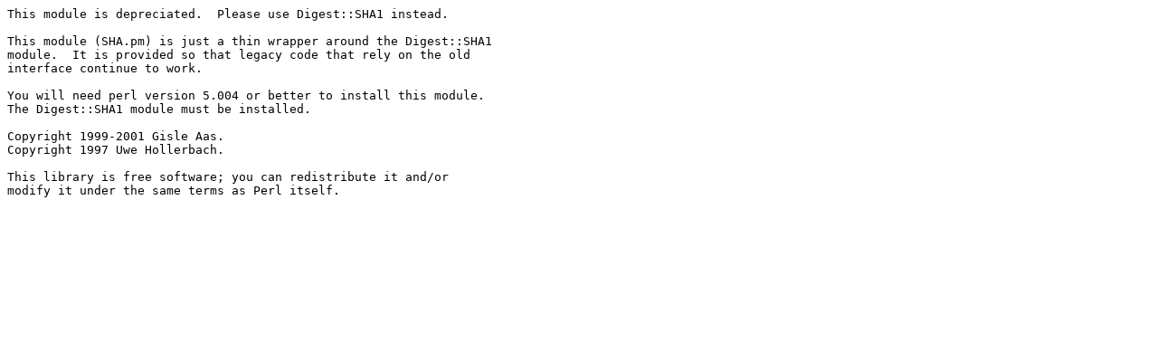

--- FILE ---
content_type: text/plain; charset=UTF-8
request_url: http://mirror.biznetgio.com/cpan/modules/by-category/09_Language_Interfaces/Python/GAAS/SHA-2.01.readme
body_size: 508
content:
This module is depreciated.  Please use Digest::SHA1 instead.

This module (SHA.pm) is just a thin wrapper around the Digest::SHA1
module.  It is provided so that legacy code that rely on the old
interface continue to work.

You will need perl version 5.004 or better to install this module.
The Digest::SHA1 module must be installed.

Copyright 1999-2001 Gisle Aas.
Copyright 1997 Uwe Hollerbach.

This library is free software; you can redistribute it and/or
modify it under the same terms as Perl itself.
